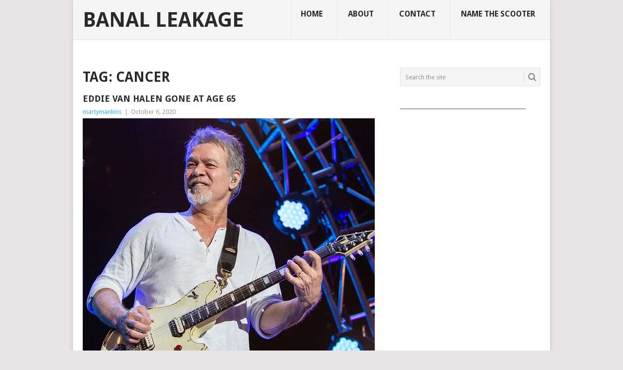

--- FILE ---
content_type: text/html; charset=utf-8
request_url: https://www.google.com/recaptcha/api2/aframe
body_size: 265
content:
<!DOCTYPE HTML><html><head><meta http-equiv="content-type" content="text/html; charset=UTF-8"></head><body><script nonce="fr89uYQllBGf_FoOEvmLaQ">/** Anti-fraud and anti-abuse applications only. See google.com/recaptcha */ try{var clients={'sodar':'https://pagead2.googlesyndication.com/pagead/sodar?'};window.addEventListener("message",function(a){try{if(a.source===window.parent){var b=JSON.parse(a.data);var c=clients[b['id']];if(c){var d=document.createElement('img');d.src=c+b['params']+'&rc='+(localStorage.getItem("rc::a")?sessionStorage.getItem("rc::b"):"");window.document.body.appendChild(d);sessionStorage.setItem("rc::e",parseInt(sessionStorage.getItem("rc::e")||0)+1);localStorage.setItem("rc::h",'1769055569066');}}}catch(b){}});window.parent.postMessage("_grecaptcha_ready", "*");}catch(b){}</script></body></html>